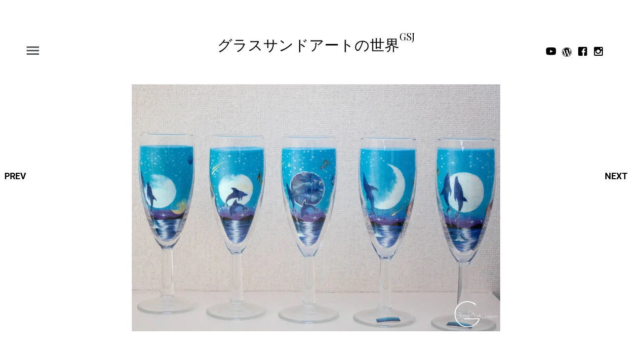

--- FILE ---
content_type: text/html
request_url: http://sandart-j.com/work/work3.html
body_size: 6017
content:
<!DOCTYPE html>
<!--[if lt IE 7]><html class="no-js lt-ie9 lt-ie8 lt-ie7" lang="ja"><![endif]-->
<!--[if IE 7]><html class="no-js lt-ie9 lt-ie8" lang="ja"><![endif]-->
<!--[if IE 8]><html class="no-js lt-ie9" lang="ja"><![endif]-->
<!--[if gt IE 8]><!--><html class="no-js" lang="ja"><!-- InstanceBegin template="/Templates/gallery.dwt" codeOutsideHTMLIsLocked="false" --><!--<![endif]-->
	<head>
	<meta charset="utf-8">
	<meta http-equiv="X-UA-Compatible" content="IE=edge">
	<!-- InstanceBeginEditable name="doctitle" -->
	<title>グラスサンドアート－stella－「Love forever」|グラスサンドアートの世界-SandBottle-</title>
	<!-- InstanceEndEditable -->
	<meta name="viewport" content="width=device-width, initial-scale=1">
    <!-- InstanceBeginEditable name="EditRegion1" -->
    <meta name="description" content="－stella－「Love forever」イルカシリーズのグラスサンドアートはカラーサンドを透明な容器の中で積み重ねて絵を描きます。糸を紡ぐようにひと粒一粒の砂を積み重ねて描くグラスサンドアート。" />
    <meta name="keywords" content="イルカ,dolphins,dolphin,グラスサンドアート,砂絵,サンドアート,SandBottle,sandart" />
    <!-- InstanceEndEditable -->
    <meta name="author" content="グラスサンドアートジャパン" />

	<!-- favicon -->
	<link rel="shortcut icon" type="image/png" href="../images/icon/32x32.png"/>
    <link rel="apple-touch-icon-precomposed" sizes="114x114" href="../images/icon/114x114.png"/>
    <link rel="apple-touch-icon-precomposed" sizes="72x72" href="../images/icon/72x72.png"/>
    <link rel="apple-touch-icon-precomposed" href="../images/icon/57x57.png"/>
    <meta name="msapplication-TileImage" content="images/icon/114x114.png"/>
    

	<!-- Place favicon.ico and apple-touch-icon.png in the root directory -->
	<link rel="shortcut icon" href="../favicon.ico">
	<!-- Google Fonts -->
	<link href='http://fonts.googleapis.com/css?family=Playfair+Display:400,700,400italic|Roboto:400,300,700' rel='stylesheet' type='text/css'>
	<!-- Animate -->
	<link rel="stylesheet" href="../css/animate.css">
	<!-- Icomoon -->
	<link rel="stylesheet" href="../css/icomoon.css">
	<!-- Bootstrap  -->
	<link rel="stylesheet" href="../css/bootstrap.css">

	<link rel="stylesheet" href="../css/style.css">
	<link href="../css/BlackAndWhite.css" rel="stylesheet" type="text/css">
	<link href="../lightbox/css/lightbox.css" rel="stylesheet" type="text/css">
	<link href="../fancybox/jquery.fancybox.css" rel="stylesheet" type="text/css">
	
	<!-- Modernizr JS -->
	<script src="../js/modernizr-2.6.2.min.js"></script>
	<!-- FOR IE9 below -->
	<!--[if lt IE 9]>
	<script src="js/respond.min.js"></script>
	<![endif]-->
   		<!-- GoogleAnalytics -->
   <script>
  (function(i,s,o,g,r,a,m){i['GoogleAnalyticsObject']=r;i[r]=i[r]||function(){
  (i[r].q=i[r].q||[]).push(arguments)},i[r].l=1*new Date();a=s.createElement(o),
  m=s.getElementsByTagName(o)[0];a.async=1;a.src=g;m.parentNode.insertBefore(a,m)
  })(window,document,'script','https://www.google-analytics.com/analytics.js','ga');

  ga('create', 'UA-1350470-1', 'auto');
  ga('send', 'pageview');

   </script>
   <!-- end GoogleAnalytics -->
<!-- Google Tag Manager -->
<script>(function(w,d,s,l,i){w[l]=w[l]||[];w[l].push({'gtm.start':
new Date().getTime(),event:'gtm.js'});var f=d.getElementsByTagName(s)[0],
j=d.createElement(s),dl=l!='dataLayer'?'&l='+l:'';j.async=true;j.src=
'https://www.googletagmanager.com/gtm.js?id='+i+dl;f.parentNode.insertBefore(j,f);
})(window,document,'script','dataLayer','GTM-MWP6R8B');</script>
<!-- End Google Tag Manager -->		
		
	<!-- InstanceBeginEditable name="head" -->
	<!-- InstanceEndEditable -->
<link rel="stylesheet" href="https://use.fontawesome.com/releases/v5.14.0/css/all.css" integrity="sha384-HzLeBuhoNPvSl5KYnjx0BT+WB0QEEqLprO+NBkkk5gbc67FTaL7XIGa2w1L0Xbgc" crossorigin="anonymous">
	</head>
	<body>
<!-- Google Tag Manager (noscript) -->
<noscript><iframe src="https://www.googletagmanager.com/ns.html?id=GTM-MWP6R8B"
height="0" width="0" style="display:none;visibility:hidden"></iframe></noscript>
<!-- End Google Tag Manager (noscript) -->
	<div id="fh5co-offcanvas">
		<a href="#" class="fh5co-close-offcanvas js-fh5co-close-offcanvas"><span><i class="icon-cross3"></i> <span>Close</span></span></a>
		<div class="fh5co-bio">
		<h3 class="heading">About Me</h3>
			<h2>SandPaintingArtist</h2>
			<p>ひと粒ひと粒の砂に想いを込めて、 糸を紡ぐように砂を積み重ねて作るグラスサンドアートに魅せられてどこまで描けるのか追求しています。</p>
			<ul class="fh5co-social">
			  <li><a href="https://www.youtube.com/channel/UCsYdeGI9gXAxQM7n5o0Gcww" title="youtube" target="_blank"><i class="icon-youtube"></i></a></li>
              <li><a href="https://sandart-j.com/project24/" title="wordpress" target="_blank"><i class="fab fa-wordpress"></i></a></li>
			  <li><a href="https://www.facebook.com/sunaashibi/" title="facebook" target="_blank"><i class="icon-facebook"></i></a></li>
			  <li><a href="https://www.instagram.com/sand_artist/" title="instagram" target="_blank"><i class="icon-instagram"></i></a></li>
			  <li><a href="https://jp.pinterest.com/SandartJapan/" title="Pinterest" target="_blank"><i class="fab fa-pinterest"></i></a></li>
			</ul>
		</div>

		<div class="fh5co-menu">
			<div class="fh5co-box">
				<h3 class="heading">Categories</h3>
				<ul>
				  <li><a href="../profile.html" title="ABOUT ME">ABOUT ME</a></li>
				  <li><a href="../sandart/index.html" title="グラスサンドアートについて">グラスサンドアート</a></li>
				  <li><a href="../sandart/trial.html" title="体験教室">体験教室</a></li>
				  <li><a href="../sandart/project.html" title="オンライン教室のご案内">オンライン教室</a></li>
				  <li><a href="../sandart/online.html" title="オンライン講座受講方法">オンライン講座受講方法</a></li>
				  <li><a href="../sandart/lesson_video.html" title="レッスンビデオのご案内">レッスンビデオのご案内</a></li>
				  <li><a href="https://glass-sandart.square.site" title="オンラインショップ" target="_blank">オンラインショップ</a></li>
				  <li><a href="../faq.html" title="ご質問とそれに対する答え">Q&amp;A</a></li>
				  <li><a href="../contact.html" title="お問合せ" target="_blank">お問合せ</a></li>
				</ul>
			</div>
			</div>
	</div>

	<!-- END #fh5co-offcanvas -->
	<header id="fh5co-header">
		
		<div class="container-fluid">

			<div class="row">
				<a href="#" class="js-fh5co-nav-toggle fh5co-nav-toggle"><i></i></a>
				<ul class="fh5co-social">
			     <li><a href="https://www.youtube.com/channel/UCsYdeGI9gXAxQM7n5o0Gcww" title="youtube" target="_blank"><i class="icon-youtube"></i></a></li>
                  <li><a href="https://sandart-j.com/project24/" title="wordpress" target="_blank"><i class="fab fa-wordpress"></i></a></li>
				  <li><a href="https://www.facebook.com/sunaashibi/" title="facebook" target="_blank"><i class="icon-facebook"></i></a></li>
					<li><a href="https://www.instagram.com/sand_artist/" title="instagram" target="_blank"><i class="icon-instagram"></i></a></li>
				</ul>
				<div class="col-lg-12 col-md-12 text-center">
				  <h1 id="fh5co-logo"><a href="../index.html">グラスサンドアートの世界<sup>GSJ</sup></a></h1>
				</div>

			</div>
		
		</div>

	</header>
	<!-- InstanceBeginEditable name="EditRegion2" --> <a href="work2.html" title="制作風景" class="fh5co-post-prev"><span><i class="icon-chevron-left"></i> Prev</span></a> <a href="work4.html" title="沖縄美ら島の風景" class="fh5co-post-next"><span>Next <i class="icon-chevron-right"></i></span></a>
    <!-- END #fh5co-header -->
    <div class="container-fluid">
      <div class="row fh5co-post-entry single-entry">
        <article class="col-lg-8 col-lg-offset-2 col-md-8 col-md-offset-2 col-sm-8 col-sm-offset-2 col-xs-12 col-xs-offset-0">
          <figure class="animate-box"> <img src="../images/gallery/011.webp" alt="グラスサンドアート－stella－「Love forever」 fluteglass series" class="img-responsive"> </figure>
          <span class="fh5co-meta animate-box"><a href="work3.html">Dolphin</a></span>
          <h2 class="fh5co-article-title animate-box"><a href="work3.html">－stella－「Love forever」 fluteglass series</a></h2>
          <span class="fh5co-meta fh5co-date animate-box">March 2016</span>
          <div class="col-lg-12 col-lg-offset-0 col-md-12 col-md-offset-0 col-sm-12 col-sm-offset-0 col-xs-12 col-xs-offset-0 text-left content-article">
            <div class="row rp-b">
              <div class="col-md-12 animate-box">
                <blockquote>
                  <p>“『ひと粒、ひと粒の砂』に想いを込めて、 糸を紡ぐように色砂を幾重にも積み重ね、ひと粒ひと粒の砂を寄せ動かし描いていきます。－stella（ステッラ）－シリーズの”stella”の意味は？ ラテン語で「星」を意味します。 ” <cite>— Yoshio</cite></p>
                </blockquote>
              </div>
            </div>
            <div class="row">
              <div class="col-md-12 animate-box">
                <h2>作品案内</h2>
                <p class="process"><strong>イルカ</strong>の世界は、「喜び」と「愛」があふれているそうです。 <strong>イルカ</strong>のハートを感じて、<strong>イルカ</strong>の愛とやさしさに包まれてください。<br>
                  作品サイズ：W50×D50×H180mm (フルートグラス） <br>
                  価　　　　格： 25,000 ～ （税込） </p>
                <p class="process">神秘的な「月」。 その優しい光の中に息吹く生命の数々。 ここは幻想的な世界。 <strong>イルカ</strong>の星。<br>
                  夜空に蒼く光る地球、茶色の火星、誕生して間もない火を噴く惑星。 ここでは、月の満ち欠けで魚たちが宇宙（sora）を泳ぐ。なんてことがあってもいいはず…。こんな広い宇宙だもの。 あなたの想像の世界を膨らませて下さい。 <br>
                  月、星が暗闇で優しく光ります。この淡い光があなたの心を優しく包んで、明日への活力になってくれますよう願いをこめて…。<br>
                </p>
              </div>
               <div class="row rp-b">
              <div class="col-md-4 animate-box">
			    <figure> <a href="../images/gallery/010a.webp" class="bwWrapper" data-title="GlassSandart 001 Luna－永遠にー" data-lightbox="custam"><img src="../images/gallery/010a.webp" alt="グラスサンドアートGlassSandart 001 Luna－永遠にー" class="img-responsive"></a>
                  <figcaption>001 Luna－永遠にー　<br>
                    お互いを信じ、想合い寄り添う2頭のイルカ。満月に永遠の愛を誓う。<br>
                  </figcaption>
                </figure>
              </div>
              <div class="col-md-4 animate-box">
                <figure> <a href="../images/gallery/010a1.webp" class="bwWrapper" data-title="GlassSandart 001 Luna－永遠にー" data-lightbox="custam"><img src="../images/gallery/010a1.webp" alt="GlassSandart 001 Luna－永遠にー" class="img-responsive"></a>
                  <figcaption>グラスの側面。満月の夜は気分が高まり、蒼空へ飛び立ちたくもなるさ。自由に蒼空を泳ぐ魚たち。そんな世界だってあるさ。</figcaption>
                </figure>
              </div>
              <div class="col-md-4 animate-box">
                <figure> <a href="../images/gallery/010a2.webp" class="bwWrapper" data-title="GlassSandart 001 Luna－永遠にー" data-lightbox="custam"><img src="../images/gallery/010a2.webp" alt="GlassSandart 001 Luna－永遠にー" class="img-responsive"></a>
                  <figcaption> グラスの裏側。蓄光顔料を使用しているので、月や星、地球が暗闇の中で優しく光り、あなたの心を優しく包んでくれるはず。</figcaption>
                </figure>
              </div>
			  </div>
               <div class="row rp-b">
               <div class="col-md-4 animate-box">
                <figure> <a href="../images/gallery/010b.webp" class="bwWrapper" data-title="GlassSandart 002 Luna－宴ー" data-lightbox="custam"><img src="../images/gallery/010b.webp" alt="GlassSandart 002 Luna－宴ー" class="img-responsive"></a>
                  <figcaption>002 Lunaー宴ー 　 &nbsp; &nbsp; &nbsp; &nbsp; &nbsp; <br>
満月の夜はなぜか心が騒ぐ。踊りたくもなるさ！みんな、踊り明かそうぜ。<br>
                  </figcaption>
                </figure>
              </div>
              <div class="col-md-4 animate-box">
                <figure> <a href="../images/gallery/010b1.webp" class="bwWrapper" data-title="GlassSandart 002 Luna－宴ー" data-lightbox="custam"><img src="../images/gallery/010b1.webp" alt="GlassSandart 002 Luna－宴ー" class="img-responsive"></a>
                  <figcaption>グラスの側面。二つ目の月も沈みかける頃、大きな虹が美しい。流れ星に小さな願い一つ。「また明日も蒼空へ出かけられますように…。」</figcaption>
                </figure>
              </div>
              <div class="col-md-4 animate-box">
                <figure> <a href="../images/gallery/010b2.webp" class="bwWrapper" data-title="GlassSandart 002 Luna－宴ー" data-lightbox="custam"><img src="../images/gallery/010b2.webp" alt="GlassSandart 002 Luna－宴ー" class="img-responsive"></a>
                  <figcaption>グラスの裏側。蓄光顔料を使用しているので、月や星、地球が暗闇の中で優しく光り、あなたの心を優しく包んでくれるはず。</figcaption>
                </figure>
              </div>  
			  </div> 
                <div class="row rp-b">          
                <div class="col-md-4 animate-box">
                <figure> <a href="../images/gallery/010c.webp" class="bwWrapper" data-title="003 Crescent Luna－片思いー" data-lightbox="custam"><img src="../images/gallery/010c.webp" alt="GlassSandart 003 Crescent Luna－片思いー" class="img-responsive"></a>
                  <figcaption>003 Crescent Luna－片思いー <br>
                    三日月に恋をしたイルカ。この思いが届くようにと思いっきりのジャンプ。届くといいね…。<br>
                  </figcaption>
                </figure>
              </div>
              <div class="col-md-4 animate-box">
                <figure> <a href="../images/gallery/010c1.webp" class="bwWrapper" data-title="003 Crescent Luna－片思いー" data-lightbox="custam"><img src="../images/gallery/010c1.webp" alt="GlassSandart 003 Crescent Luna－片思いー" class="img-responsive"></a>
                  <figcaption> グラスの側面。赤く火を噴く茶色の惑星はいつもあそこにある。不思議だな～…。</figcaption>
                </figure>
              </div>
		       <div class="col-md-4 animate-box">
                <figure> <a href="../images/gallery/010c2.webp" class="bwWrapper" data-title="003 Crescent Luna－片思いー" data-lightbox="custam"><img src="../images/gallery/010c2.webp" alt="GlassSandart 003 Crescent Luna－片思いー
" class="img-responsive"></a>
                  <figcaption>グラスの裏側。蓄光顔料を使用しているので、月や星、地球が暗闇の中で優しく光り、あなたの心を優しく包んでくれるはず。</figcaption>
                </figure>
              </div>
				</div>
                <div class="row rp-b">
               <div class="col-md-4 animate-box">
               <figure> <a href="../images/gallery/010d.webp" class="bwWrapper" data-title="004 Earth －憧れ－ " data-lightbox="custam"><img src="../images/gallery/010d.webp" alt="GlassSandart 004 Earth －憧れ－ " class="img-responsive"></a>
                  <figcaption>004 Earth －憧れ－  <br>
                    頭上に輝く青白い惑星に憧れるイルカたち。この星だって美しいのに…。<br>
                  </figcaption>
                </figure>
              </div>
              <div class="col-md-4 animate-box">
                <figure> <a href="../images/gallery/010d1.webp" class="bwWrapper" data-title="004 Earth －憧れ－ " data-lightbox="custam"><img src="../images/gallery/010d1.webp" alt="GlassSandart 004 Earth －憧れ－ " class="img-responsive"></a>
                  <figcaption> グラスの側面。二つ目の月も沈みかける頃、大きな虹が美しい。流れ星に小さな願い一つ。「また明日も蒼空へ出られますように…。」</figcaption>
                </figure>
              </div>
              <div class="col-md-4 animate-box">
                <figure> <a href="../images/gallery/010d2.webp" class="bwWrapper" data-title="004 Earth －憧れ－ " data-lightbox="custam"><img src="../images/gallery/010d2.webp" alt="GlassSandart 004 Earth －憧れ－ " class="img-responsive"></a>
                  <figcaption> グラスの裏側。蓄光顔料を使用しているので、月や星、地球が暗闇の中で優しく光り、あなたの心を優しく包んでくれるはず。</figcaption>
                </figure>
              </div>
			</div>
              <div class="row rp-b">
              <div class="col-md-4 animate-box">
                <figure> <a href="../images/gallery/010e.webp" class="bwWrapper" data-title="005 Crescent Luna －ジェラシー－ " data-lightbox="custam"><img src="../images/gallery/010e.webp" alt="GlassSandart 005 Crescent Luna －ジェラシー－ " class="img-responsive"></a>
                  <figcaption>005 Crescent Luna －ジェラシー－ <br>
                    三日月に恋するイルカにジェラシーを感じるイルカの切ない恋。<br>
                  </figcaption>
                </figure>
              </div>
              <div class="col-md-4 animate-box">
                <figure> <a href="../images/gallery/010e1.webp" class="bwWrapper" data-title="005 Crescent Luna －ジェラシー－ " data-lightbox="custam"><img src="../images/gallery/010e1.webp" alt="GlassSandart 005 Crescent Luna －ジェラシー－ " class="img-responsive"></a>
                  <figcaption> グラスの側面。二つ目の月も沈みかける頃、大きな虹が美しい。流れ星に小さな願い一つ。「彼女が振り向いてくれますように…。」</figcaption>
                </figure>
              </div>
              <div class="col-md-4 animate-box">
                <figure> <a href="../images/gallery/010e2.webp" class="bwWrapper" data-title="005 Crescent Luna －ジェラシー－ " data-lightbox="custam"><img src="../images/gallery/010e2.webp" alt="GlassSandart 005 Crescent Luna －ジェラシー－ " class="img-responsive"></a>
                  <figcaption> グラスの裏側。電気を消して真っ暗になった状態です。月や星、地球が暗闇の中で優しく光り、あなたの心を優しく包んでくれるはず。</figcaption>
                </figure>
              </div>
			  </div>
             <div class="row rp-b">
             <div class="col-md-4 animate-box">
                <figure> <a href="../images/gallery/010f.webp" class="bwWrapper" data-title="006 Luna －朧月（おぼろづき）－" data-lightbox="custam"><img src="../images/gallery/010f.webp" alt="GlassSandart 006 Luna －朧月（おぼろづき）－" class="img-responsive"></a>
                  <figcaption>006 Luna －朧月（おぼろづき）－ <br>
                    春の夜にほのかに霞んで浮かぶ月の下、淡い恋心を抱く二人。<br>
                  </figcaption>
               </figure>
              </div>
              <div class="col-md-4 animate-box">
                <figure> <a href="../images/gallery/010f1.webp" class="bwWrapper" data-title="006 Luna －朧月（おぼろづき）－" data-lightbox="custam"><img src="../images/gallery/010f1.webp" alt="GlassSandart 006 Luna －朧月（おぼろづき）－" class="img-responsive"></a>
                  <figcaption> グラスの側面。二つ目の月も沈みかける頃、大きな虹が美しい。流れ星に小さな願い一つ。「この願いがかないますように…。」</figcaption>
                </figure>
              </div>
              <div class="col-md-4 animate-box">
                <figure> <a href="../images/gallery/010f2.webp" class="bwWrapper" data-title="006 Luna －朧月（おぼろづき）－" data-lightbox="custam"><img src="../images/gallery/010f2.webp" alt="GlassSandart 006 Luna －朧月（おぼろづき）－" class="img-responsive"></a>
                  <figcaption> グラスの裏側。蓄光顔料を使用しているので、月や星、地球が暗闇の中で優しく光り、あなたの心を優しく包んでくれるはず。</figcaption>
                </figure>
              </div>
			  </div>
              <div class="col-md-12 animate-box">
                <h2>作品のご注文、ご質問等お気軽にお問い合わせください。</h2>
                <p class="contact">結婚式、出産祝い、お誕生日、新築などへのプレゼント。そして『自分へのご褒美』に、お気に入りのデザインにイニシャル、日付などをお入れいたします。完成品にネーミングはできませんので最初から作らせていただきます。そのためお時間を2週間ほどいただいております。ご質問お問合せはご遠慮無く、<a href="../contact.html" title="お問い合わせフォーム" target="_blank">こちらお問い合わせフォーム</a> からご連絡ください。</p>
              </div>
            </div>
          </div>
        </article>
      </div>
    </div>
    <!-- InstanceEndEditable -->
	<footer id="fh5co-footer">
	  <p><small>&copy; 2024. GlassSandArtJapan. All Rights Reserverd. </small></p>
	</footer>
	
	
	<!-- jQuery -->
	<script src="../js/jquery.min.js"></script>
	<!-- jQuery Easing -->
	<script src="../js/jquery.easing.1.3.js"></script>
	<!-- Bootstrap -->
	<script src="../js/bootstrap.min.js"></script>
	<!-- Waypoints -->
	<script src="../js/jquery.waypoints.min.js"></script>
	<!-- Main JS -->
	<script src="../js/main.js"></script>
<script type="text/javascript" src="../js/jquery.BlackAndWhite.js"></script>
<script type="text/javascript" src="../lightbox/js/lightbox.js"></script>


<!-- jQuery BlackAndWhite	-->
<script>
$(function(){
$('.bwWrapper').BlackAndWhite({
hoverEffect : true,
webworkerPath : false,
invertHoverEffect: false,
intensity:1,
speed: {
fadeIn: 200,
fadeOut: 800
},
onImageReady:function(img) {
}
});
});


	// iPad and iPod detection	
	var isiPad = function(){
		return (navigator.platform.indexOf("iPad") != -1);
	};

	var isiPhone = function(){
	    return (
			(navigator.platform.indexOf("<i></i>Phone") != -1) || 
			(navigator.platform.indexOf("iPod") != -1)
	    );
	};


	// iPad and iPod detection	
	var isiPad = function(){
		return (navigator.platform.indexOf("iPad") != -1);
	};

	var isiPhone = function(){
	    return (
			(navigator.platform.indexOf("<i></i>Phone") != -1) || 
			(navigator.platform.indexOf("iPod") != -1)
	    );
	};
	</script>

		
<script type="text/javascript" src="../fancybox/jquery.fancybox.min.js"></script>
<script>
$(document).ready(function() {
	$('[data-fancybox]').fancybox();
});
</script>
	</body>
<!-- InstanceEnd --></html>



--- FILE ---
content_type: text/css
request_url: http://sandart-j.com/css/style.css
body_size: 4220
content:
@font-face {
  font-family: 'icomoon';
  src: url("../fonts/icomoon/icomoon.eot?srf3rx");
  src: url("../fonts/icomoon/icomoon.eot?srf3rx#iefix") format("embedded-opentype"), url("../fonts/icomoon/icomoon.ttf?srf3rx") format("truetype"), url("../fonts/icomoon/icomoon.woff?srf3rx") format("woff"), url("../fonts/icomoon/icomoon.svg?srf3rx#icomoon") format("svg");
  font-weight: normal;
  font-style: normal;
}
html {
  background: #fff;
}

body {
  font-family: "Roboto", arial, sans-serif;
  font-size: 18px;
  font-weight: 300;
  line-height: 1.8;
  color: #222;
  background: #fff;
}
body.fh5co-overflow {
  overflow-x: auto;
}

::-webkit-selection {
  color: #fff;
  background: #f7c873;
}

::-moz-selection {
  color: #fff;
  background: #f7c873;
}

::selection {
  color: #fff;
  background: #f7c873;
}

a {
  color: #f7c873;
  -webkit-transition: 0.5s;
  -o-transition: 0.5s;
  transition: 0.5s;
}
a:hover, a:focus, a:active {
  color: #f3ac2b;
  outline: none;
  text-decoration: none;
}

h1, h2, h3, h4, h5, h6 {
  font-family: "Playfair Display", times, serif;
  color: #000;
}

p {
  margin-bottom: 30px;
}

.btn {
  margin-right: 4px;
  margin-bottom: 4px;
  font-family: "Playfair Display", times, serif;
  font-size: 12px;
  letter-spacing: 2px;
  text-transform: uppercase;
  font-weight: 700;
  -webkit-border-radius: 4px;
  -moz-border-radius: 4px;
  -ms-border-radius: 4px;
  border-radius: 4px;
  -webkit-transition: 0.5s;
  -o-transition: 0.5s;
  transition: 0.5s;
}
.btn.btn-md {
  padding: 10px 20px !important;
}
.btn.btn-lg {
  padding: 18px 36px !important;
}
.btn:hover, .btn:active, .btn:focus {
  box-shadow: none !important;
  outline: none !important;
}

.btn-primary {
  background: #f7c873;
  color: #fff;
  border: 2px solid #f7c873;
}
.btn-primary:hover, .btn-primary:focus, .btn-primary:active {
  background: #f6bf5b !important;
  border-color: #f6bf5b !important;
}
.btn-primary.btn-outline {
  background: transparent;
  color: #f7c873;
  border: 2px solid #f7c873;
}
.btn-primary.btn-outline:hover, .btn-primary.btn-outline:focus, .btn-primary.btn-outline:active {
  background: #f7c873;
  color: #fff;
}

.btn-success {
  background: #58ca7e;
  color: #fff;
  border: 2px solid #58ca7e;
}
.btn-success:hover, .btn-success:focus, .btn-success:active {
  background: #45c46f !important;
  border-color: #45c46f !important;
}
.btn-success.btn-outline {
  background: transparent;
  color: #58ca7e;
  border: 2px solid #58ca7e;
}
.btn-success.btn-outline:hover, .btn-success.btn-outline:focus, .btn-success.btn-outline:active {
  background: #58ca7e;
  color: #fff;
}

.btn-info {
  background: #1784fb;
  color: #fff;
  border: 2px solid #1784fb;
}
.btn-info:hover, .btn-info:focus, .btn-info:active {
  background: #0477f4 !important;
  border-color: #0477f4 !important;
}
.btn-info.btn-outline {
  background: transparent;
  color: #1784fb;
  border: 2px solid #1784fb;
}
.btn-info.btn-outline:hover, .btn-info.btn-outline:focus, .btn-info.btn-outline:active {
  background: #1784fb;
  color: #fff;
}

.btn-warning {
  background: #fed330;
  color: #fff;
  border: 2px solid #fed330;
}
.btn-warning:hover, .btn-warning:focus, .btn-warning:active {
  background: #fece17 !important;
  border-color: #fece17 !important;
}
.btn-warning.btn-outline {
  background: transparent;
  color: #fed330;
  border: 2px solid #fed330;
}
.btn-warning.btn-outline:hover, .btn-warning.btn-outline:focus, .btn-warning.btn-outline:active {
  background: #fed330;
  color: #fff;
}

.btn-danger {
  background: #fb4f59;
  color: #fff;
  border: 2px solid #fb4f59;
}
.btn-danger:hover, .btn-danger:focus, .btn-danger:active {
  background: #fa3641 !important;
  border-color: #fa3641 !important;
}
.btn-danger.btn-outline {
  background: transparent;
  color: #fb4f59;
  border: 2px solid #fb4f59;
}
.btn-danger.btn-outline:hover, .btn-danger.btn-outline:focus, .btn-danger.btn-outline:active {
  background: #fb4f59;
  color: #fff;
}

.btn-outline {
  background: none;
  border: 2px solid gray;
  font-size: 12px;
  letter-spacing: 2px;
  text-transform: uppercase;
  -webkit-transition: 0.3s;
  -o-transition: 0.3s;
  transition: 0.3s;
}
.btn-outline:hover, .btn-outline:focus, .btn-outline:active {
  box-shadow: none;
}

.form-control {
  box-shadow: none;
  background: transparent;
  border: 2px solid rgba(0, 0, 0, 0.1);
  height: 54px;
  font-size: 18px;
  font-weight: 300;
}
.form-control:active, .form-control:focus {
  outline: none;
  box-shadow: none;
  border-color: #f7c873;
}

#fh5co-header {
  padding: 3em 3em;
  float: left;
  width: 100%;
}
.row .col-lg-8.cp-r.animate-box .process {
	font-size: 14px;
	text-align: justify;
}
.row .col-md-8.col-md-offset-2.animate-box.col-lg-offset-0.col-lg-12 .process {
	font-size: 14px;
	text-align: justify;
}
.col-md-8.col-md-offset-2.text-center.col-lg-offset-2.col-lg-9 .intro.animate-box h2 {
	font-size: 20px;
}
.row .col-md-8.col-md-offset-2.text-center.col-lg-offset-2.col-lg-9 .intro.animate-box {
	padding-bottom: 5px;
}
.row.rp-b .col-md-12.cp-l.animate-box.col-lg-8 .summary {
	font-size: 14px;
	text-align: left;
}
.col-lg-8.col-lg-offset-2.col-md-8.col-md-offset-2.col-sm-8.col-sm-offset-2.col-xs-12.col-xs-offset-0 .col-lg-12.col-lg-offset-0.col-md-12.col-md-offset-0.col-sm-12.col-sm-offset-0.col-xs-12.col-xs-offset-0.text-left.content-article .row.history {
	margin-top: -65px;
}
.row.history .col-md-12.animate-box .contact {
	font-weight: normal;
	font-size: 15px;
	font-family: "ヒラギノ角ゴ Pro W3", "Hiragino Kaku Gothic Pro", "メイリオ", Meiryo, Osaka, "ＭＳ Ｐゴシック", "MS PGothic", sans-serif;
}
.row.rp-b .col-md-12.cp-l.animate-box.col-lg-8 .booklist {
	font-size: 14px;
	list-style-position: outside;
	list-style-type: square;
	text-align: left;
}
.row .col-md-12.animate-box .book {
	text-align: left;
	font-size: 14px;
}
.col-md-4.animate-box figure .description {
	text-align: left;
}
.row .col-md-12.animate-box .after {
	text-align: left;
	font-family: "ヒラギノ角ゴ Pro W3", "Hiragino Kaku Gothic Pro", "メイリオ", Meiryo, Osaka, "ＭＳ Ｐゴシック", "MS PGothic", sans-serif;
}
.row .col-md-12.animate-box .profile {
	text-align: left;
	font-size: 14px;
	font-family: "ヒラギノ角ゴ Pro W3", "Hiragino Kaku Gothic Pro", "メイリオ", Meiryo, Osaka, "ＭＳ Ｐゴシック", "MS PGothic", sans-serif;
}
.row .col-md-12.animate-box .profile dt {
	color: #9F9F9F;
	font-weight: normal;
}
.panel.panel-default .panel-heading .panel-title.faq {
	text-align: left;
	font-size: 15px;
	font-weight: bold;
	font-family: "ＭＳ Ｐ明朝", "MS PMincho", "ヒラギノ明朝 Pro W3", "Hiragino Mincho Pro", serif;
}
.panel.panel-default #sampleAccordionCollapse1 .panel-body.faq {
	text-align: left;
	font-size: 12px;
	font-family: "ヒラギノ角ゴ Pro W3", "Hiragino Kaku Gothic Pro", "メイリオ", Meiryo, Osaka, "ＭＳ Ｐゴシック", "MS PGothic", sans-serif;
}
.panel.panel-default #sampleAccordionCollapse2 .panel-body.faq {
	font-size: 14px;
	text-align: left;

}
.panel.panel-default #sampleAccordionCollapse3 .panel-body.faq {
	font-size: 14px;
	text-align: left;
}
.panel.panel-default #sampleAccordionCollapse4 .panel-body.faq {
	font-size: 14px;
	text-align: left;
}
.panel.panel-default #sampleAccordionCollapse5 .panel-body.faq {
	font-size: 14px;
	text-align: left;
}
.panel.panel-default #sampleAccordionCollapse6 .panel-body.faq {
   font-size: 14px;
   text-align: left;
}
.panel.panel-default #sampleAccordionCollapse7 .panel-body.faq {
	font-size: 14px;
	text-align: left;
}
.panel.panel-default #sampleAccordionCollapse8 .panel-body.faq {
   font-size: 14px;
   text-align: left;
}


.col-lg-12.col-lg-offset-0.col-md-12.col-md-offset-0.col-sm-12.col-sm-offset-0.col-xs-12.col-xs-offset-0.text-left.content-article .row.rp-b .col-lg-6.col-md-12.animate-box.map {
  position: relative;
  padding-bottom: 56.25%; /* 16/9 ratio */
  padding-top: 30px; /* IE6 workaround*/
  height: 0;
  overflow: hidden;
}
 
.col-lg-12.col-lg-offset-0.col-md-12.col-md-offset-0.col-sm-12.col-sm-offset-0.col-xs-12.col-xs-offset-0.text-left.content-article .row.rp-b .col-lg-6.col-md-12.animate-box.map  iframe,
.col-lg-12.col-lg-offset-0.col-md-12.col-md-offset-0.col-sm-12.col-sm-offset-0.col-xs-12.col-xs-offset-0.text-left.content-article .row.rp-b .col-lg-6.col-md-12.animate-box.map  object,
.col-lg-12.col-lg-offset-0.col-md-12.col-md-offset-0.col-sm-12.col-sm-offset-0.col-xs-12.col-xs-offset-0.text-left.content-article .row.rp-b .col-lg-6.col-md-12.animate-box.map  embed {
	position: absolute;
	top: 0;
	left: 0;
	width: 100%;
	height: 100%;
	padding-bottom: 20px;
}
.row.rp-b .col-lg-6.col-md-12.cp-l.animate-box .play {
	font-size: 18px;
	font-family: "ヒラギノ角ゴ Pro W3", "Hiragino Kaku Gothic Pro", "メイリオ", Meiryo, Osaka, "ＭＳ Ｐゴシック", "MS PGothic", sans-serif;
}
.row.rp-b .col-lg-6.col-md-12.cp-l.animate-box .play-time {
	font-size: 14px;
}
.row.rp-b .col-lg-6.col-md-12.cp-l.animate-box .play-time dt {
	line-height: 2em;
	color: #BFBFBF;
}
.row.rp-b .col-lg-6.col-md-12.cp-l.animate-box .play-time dd {
	line-height: 2em;
}

.trial_hanasaki {
margin-left: -90px;
	font-size: 14px;
}
.trial_hanasaki dt {
	line-height: 2em;
	color: #BFBFBF;
}
.trial_hanasaki dd {
	line-height: 2em;
}

.row .col-md-12.animate-box .trial {
	font-size: 16px;
}
.row .col-md-12.animate-box .trial dd {
	margin-left: 100px;
}
.col-md-12.animate-box .ather li {
	font-size: 14px;
}
.row .col-md-12.animate-box .dl-horizontal.work dt{
	line-height: 1.8em;
	color: #A8A8A8;
	font-weight: 500;
	font-family: "ヒラギノ角ゴ Pro W3", "Hiragino Kaku Gothic Pro", "メイリオ", Meiryo, Osaka, "ＭＳ Ｐゴシック", "MS PGothic", sans-serif;
}
.row .col-md-12.animate-box .dl-horizontal.work dd{
	line-height: 1.8em;
	font-family: "ヒラギノ角ゴ Pro W3", "Hiragino Kaku Gothic Pro", "メイリオ", Meiryo, Osaka, "ＭＳ Ｐゴシック", "MS PGothic", sans-serif;
}
.row .col-md-12.animate-box .dl-horizontal.play-time2 dt {
	line-height: 2em;
	font-size: 14px;
	color: #B1AFAF;
}
.col-md-12.animate-box .dl-horizontal.play-time2 dd {
	line-height: 2em;
	font-size: 14px;
}
.col-md-8.col-md-offset-2.text-center.col-lg-offset-2.col-lg-9 .intro.animate-box p {
	font-size: 14px;
	text-align: left;
}
.row.rp-b .col-md-12.cp-l.animate-box.col-lg-12 #square {
	text-align: left;
	font-size: 14px;
}
.col-md-12.cp-l.animate-box.col-lg-12 #square h2 {
	text-align: left;
	color: #1064C7;
	margin-top: -10px;
	margin-bottom: 5px;
}
.col-md-12.cp-l.animate-box.col-lg-12 #square ul {
	margin-top: -10px;
}
.invoice {
	margin-bottom: 31px;
}
.row.rp-b .col-lg-6.col-md-12.cp-l.animate-box .item-surf {
	font-size: small;
	width: 380px;
}
.row.rp-b .col-lg-6.col-md-12.cp-l.animate-box .item-surf dt {
	float: left;
	clear: left;
	width: 25%;
	line-height: 2em;
	display: block;
}
.row.rp-b .col-lg-6.col-md-12.cp-l.animate-box .item-surf dd {
	line-height: 2em;
	display: block;
}
.row.rp-b .col-lg-6.col-lg-pull-6.col-md-12.col-md-pull-0.cp-r.animate-box .item-surf2 {
	font-size: small;
	width: 380px;
}
.row.rp-b .col-lg-6.col-lg-pull-6.col-md-12.col-md-pull-0.cp-r.animate-box .item-surf2 dt {
	float: left;
	clear: left;
	width: 25%;
	line-height: 2em;
	display: block;
}
.row.rp-b .col-lg-6.col-lg-pull-6.col-md-12.col-md-pull-0.cp-r.animate-box .item-surf2 dd {
	line-height: 2em;
	display: block;
}
.row.rp-b .col-md-12.cp-l.animate-box.col-lg-12 .summary.h4.text-left {
    padding-bottom: 20px;
    padding-top: 15px;
    font-size: 1.0em;
}







@media screen and (max-width: 1200px) {
  #fh5co-header {
    padding-left: 15px;
    padding-right: 15px;
  }

}
@media screen and (max-width: 480px) {
  #fh5co-header {
    padding-bottom: 5em !important;
  }
}
#fh5co-header .fh5co-nav-toggle {
  position: absolute;
  top: 4.2em;
  left: 3em;
  z-index: 99;
}
@media screen and (max-width: 1200px) {
  #fh5co-header .fh5co-nav-toggle {
    top: 4em;
    left: 15px;
  }
}
@media screen and (max-width: 768px) {
  #fh5co-header .fh5co-nav-toggle {
    top: 2.5em;
    left: 15px;
  }
}
#fh5co-header .fh5co-social {
  position: absolute !important;
  right: 3em !important;
  top: 3.2em;
  z-index: 99;
  -webkit-transition: 0.5s;
  -o-transition: 0.5s;
  transition: 0.5s;
}
@media screen and (max-width: 1200px) {
  #fh5co-header .fh5co-social {
    right: 15px !important;
    top: 3.2em;
  }
}
@media screen and (max-width: 768px) {
  #fh5co-header .fh5co-social {
    right: 15px !important;
    top: 1.5em;
  }
}
@media screen and (max-width: 480px) {
  #fh5co-header .fh5co-social {
    right: inherit !important;
    left: inherit !important;
    top: 5em;
    left: 50% !important;
    margin-left: -50px;
  }
}
@media screen and (max-width: 768px) {
  #fh5co-header {
    padding-top: 1.5em;
    padding-bottom: 1.5em;
    padding-left: 15px;
    padding-right: 15px;
  }
}
#fh5co-header #fh5co-logo {
	text-align: center;
	font-size: 30px;
}

#fh5co-header #fh5co-logo a {
  color: #000;
}
#fh5co-header #fh5co-logo a sup {
  font-size: 20px;
  top: -20px;
}

.fh5co-post-prev,
.fh5co-post-next {
  position: fixed;
  z-index: 999;
  top: 50%;
  height: 50px;
  margin-top: -25px;
  color: #000;
  text-transform: uppercase;
  font-weight: bold;
  -webkit-transition: 0.5s;
  -o-transition: 0.5s;
  transition: 0.5s;
}
@media screen and (max-width: 768px) {
  .fh5co-post-prev,
  .fh5co-post-next {
    position: relative;
    text-align: center;
    display: -moz-inline-stack;
    display: inline-block;
    zoom: 1;
    *display: inline;
  }
}
.fh5co-post-prev span,
.fh5co-post-next span {
  vertical-align: base;
  width: 100px;
}
.fh5co-post-prev span i,
.fh5co-post-next span i {
  top: 7px;
  position: relative;
  font-size: 30px;
  color: #000;
}

.fh5co-post-prev {
  left: 0;
  margin-left: -25px;
}
.fh5co-post-prev:hover {
  margin-left: 10px;
  color: #000;
}
@media screen and (max-width: 768px) {
  .fh5co-post-prev {
    margin-left: 15px;
    float: left;
  }
}

.fh5co-post-next {
  right: 0;
  margin-right: -25px;
}
.fh5co-post-next:hover {
  margin-right: 10px;
  color: #000;
}
@media screen and (max-width: 768px) {
  .fh5co-post-next {
    margin-right: 15px;
    float: right;
  }
}

.fh5co-post-entry.single-entry .fh5co-article-title {
  font-size: 80px;
}
@media screen and (max-width: 992px) {
  .fh5co-post-entry.single-entry .fh5co-article-title {
    font-size: 56px;
  }
}
@media screen and (max-width: 768px) {
  .fh5co-post-entry.single-entry .fh5co-article-title {
    font-size: 34px;
  }
}
.fh5co-post-entry article {
	text-align: center;
	float: left;
	margin-bottom: 20px;
	padding-left: 3em;
	padding-right: 3em;
}
@media screen and (max-width: 1200px) {
  .fh5co-post-entry article {
	margin-bottom: 20px;
	padding-left: 15px;
	padding-right: 15px;
  }
}
@media screen and (max-width: 992px) {
  .fh5co-post-entry article {
	margin-bottom: 20px;
	padding-left: 15px;
	padding-right: 15px;
  }
}
@media screen and (max-width: 768px) {
  .fh5co-post-entry article {
	margin-bottom: 20px;
	padding-left: 15px;
	padding-right: 15px;
  }
}

.fh5co-post-entry article figure {
  margin-bottom: 30px;
}
.fh5co-post-entry article h2 {
  font-family: "Playfair Display", times, serif;
  font-size: 34px;
  color: #000;
  margin-bottom: 30px;
}
.fh5co-post-entry article h2 a {
  color: #000;
}
@media screen and (max-width: 992px) {
}
@media screen and (max-width: 768px) {
}
.fh5co-post-entry article .fh5co-meta {
  font-size: 16px;
  font-family: "Roboto", arial, sans-serif;
  color: #999999;
  margin-bottom: 20px;
  display: block;
}
@media screen and (max-width: 480px) {
  .fh5co-post-entry article .fh5co-meta {
    margin-bottom: 10px;
  }
}
.fh5co-post-entry article .fh5co-meta.fh5co-date {
  text-transform: uppercase;
  letter-spacing: 2px;
}
.fh5co-post-entry article .content-article {
  padding-top: 4em;
}
.fh5co-post-entry article .content-article a {
  text-decoration: underline;
}
.fh5co-post-entry article .content-article blockquote {
  border-left: none;
  padding-left: 0;
}
.fh5co-post-entry article .content-article blockquote p {
	font-family: "ＭＳ Ｐ明朝", "MS PMincho", "ヒラギノ明朝 Pro W3", "Hiragino Mincho Pro", serif;
	font-size: 23px;
	font-style: italic;
	line-height: 1.5;
}
.fh5co-post-entry article .content-article blockquote p cite {
  padding-top: 20px;
  display: block;
  font-size: 16px;
  font-style: normal;
  color: gray;
}
.fh5co-post-entry article .fh5co-highlight {
  border: 4px solid #f2f2f2;
  padding: 30px;
  width: 100%;
  margin-bottom: 30px;
}
.fh5co-post-entry article .fh5co-highlight.right {
  float: right;
  margin-left: 30px;
}
.fh5co-post-entry article .fh5co-highlight.left {
  float: left;
}
.fh5co-post-entry article .fh5co-highlight h4 {
  font-size: 14px;
  letter-spacing: 2px;
  color: #b3b3b3;
  text-transform: uppercase;
  font-family: "Roboto", arial, sans-serif;
}
.fh5co-post-entry article .fh5co-highlight p {
  font-family: "Playfair Display", times, serif;
  color: #000;
  font-size: 20px;
}

.fh5co-social {
  padding: 0;
  margin: 30px 0 0 0;
  position: relative;
}
.fh5co-social li {
  padding: 0;
  margin: 0;
  list-style: none;
  display: inline;
}
.fh5co-social li a {
  font-size: 20px;
  padding: 4px;
  color: #000;
}

figure figcaption {
  padding-top: 15px;
  font-size: 14px;
  color: #999999;
}

#fh5co-offcanvas {
  background: #fff;
  position: fixed;
  top: 0;
  left: 0;
  bottom: 0;
  width: 700px;
  z-index: 99999;
  overflow-y: auto;
  opacity: 0;
  display: none;
}
@media screen and (max-width: 768px) {
  #fh5co-offcanvas {
    padding-top: 30px;
    width: 270px;
  }
}
#fh5co-offcanvas .fh5co-close-offcanvas {
  position: absolute;
  top: 20px;
  right: 20px;
  font-size: 30px;
  width: 30px;
  overflow: hidden;
  color: #cccccc;
  -webkit-transition: 0.3s;
  -o-transition: 0.3s;
  transition: 0.3s;
}
@media screen and (max-width: 768px) {
  #fh5co-offcanvas .fh5co-close-offcanvas {
    top: 5px;
  }
}
#fh5co-offcanvas .fh5co-close-offcanvas:hover {
  width: 85px;
  color: #000;
}
#fh5co-offcanvas .fh5co-close-offcanvas > span {
  width: 100px;
  display: -moz-inline-stack;
  display: inline-block;
  zoom: 1;
  *display: inline;
}
#fh5co-offcanvas .fh5co-close-offcanvas > span > span {
  top: 7px;
  position: relative;
  font-size: 18px;
  vertical-align: top;
}
#fh5co-offcanvas .fh5co-box {
	float: left;
	margin-bottom: 10px;
	width: 100%;
}
#fh5co-offcanvas .fh5co-menu,
#fh5co-offcanvas .fh5co-bio {
  width: 50%;
  padding: 50px;
}
@media screen and (max-width: 768px) {
  #fh5co-offcanvas .fh5co-menu,
  #fh5co-offcanvas .fh5co-bio {
    width: 100%;
    padding: 30px;
  }
}
#fh5co-offcanvas .fh5co-bio {
  text-align: center;
  float: left;
}
#fh5co-offcanvas .fh5co-bio figure {
	text-align: center;
	display: block;
	margin-bottom: 10px;
}
#fh5co-offcanvas .fh5co-bio img {
  width: 180px;
  margin: 0 auto;
  -webkit-border-radius: 50%;
  -moz-border-radius: 50%;
  -ms-border-radius: 50%;
  border-radius: 50%;
}
#fh5co-offcanvas .fh5co-bio p {
  font-size: 16px;
}

#fh5co-offcanvas .heading {
  font-size: 16px;
  letter-spacing: 2px;
  text-transform: uppercase;
  color: #cccccc;
  margin-bottom: 30px;
}
#fh5co-offcanvas .fh5co-menu {
  float: right;
}
#fh5co-offcanvas .fh5co-menu ul {
  padding: 0;
  margin: 0;
}
#fh5co-offcanvas .fh5co-menu ul li {
  padding: 0;
  margin: 0 0 10px 0;
  list-style: none;
  display: block;
}
#fh5co-offcanvas .fh5co-menu ul li a {
  color: #000;
}

#fh5co-footer {
  padding: 3em 0;
  text-align: center;
}

.js .to-animate, .js
.to-animate-2, .js
.animate-box {
  opacity: 0;
}

.fh5co-nav-toggle {
  width: 25px;
  height: 25px;
  cursor: pointer;
  text-decoration: none;
}
.fh5co-nav-toggle.active i::before, .fh5co-nav-toggle.active i::after {
  background: #f7c873;
}
.fh5co-nav-toggle:hover, .fh5co-nav-toggle:focus, .fh5co-nav-toggle:active {
  outline: none;
  border-bottom: none !important;
}
.fh5co-nav-toggle i {
  position: relative;
  display: -moz-inline-stack;
  display: inline-block;
  zoom: 1;
  *display: inline;
  width: 25px;
  height: 3px;
  color: #535659;
  font: bold 14px/.4 Helvetica;
  text-transform: uppercase;
  text-indent: -55px;
  background: #535659;
  transition: all .2s ease-out;
}
.fh5co-nav-toggle i::before, .fh5co-nav-toggle i::after {
  content: '';
  width: 25px;
  height: 3px;
  background: #535659;
  position: absolute;
  left: 0;
  -webkit-transition: 0.2s;
  -o-transition: 0.2s;
  transition: 0.2s;
}

.fh5co-nav-toggle i::before {
  top: -7px;
}

.fh5co-nav-toggle i::after {
  bottom: -7px;
}

.fh5co-nav-toggle:hover i::before {
  top: -10px;
}

.fh5co-nav-toggle:hover i::after {
  bottom: -10px;
}

.fh5co-nav-toggle.active i {
  background: transparent;
}

.fh5co-nav-toggle.active i::before {
  top: 0;
  -webkit-transform: rotateZ(45deg);
  -moz-transform: rotateZ(45deg);
  -ms-transform: rotateZ(45deg);
  -o-transform: rotateZ(45deg);
  transform: rotateZ(45deg);
}

.fh5co-nav-toggle.active i::after {
  bottom: 0;
  -webkit-transform: rotateZ(-45deg);
  -moz-transform: rotateZ(-45deg);
  -ms-transform: rotateZ(-45deg);
  -o-transform: rotateZ(-45deg);
  transform: rotateZ(-45deg);
}

.fh5co-nav-toggle {
  position: absolute;
  top: 18px;
  left: 0;
  z-index: 21;
  padding: 6px 0 0 0;
  display: block;
  margin: 0 auto;
  display: block;
  height: 44px;
  width: 25px;
  border-bottom: none !important;
}
.row .col-md-12.animate-box h2 {
	text-align: center;
	letter-spacing: 0.2em;
}
.row .col-md-12.animate-box h2 {
	font-size: 20px;
	font-weight: bold;
}
.row .col-md-12.animate-box .shop {
    letter-spacing: normal;
}

.row .col-md-12.animate-box .process {
	font-size: 14px;
}
.row .col-md-12.animate-box .contact {
	font-size: 16px;
	font-family: "ヒラギノ角ゴ Pro W3", "Hiragino Kaku Gothic Pro", "メイリオ", Meiryo, Osaka, "ＭＳ Ｐゴシック", "MS PGothic", sans-serif;
}



@media screen and (max-width: 768px) {
  .fh5co-nav-toggle {
    display: block;
  }
}

.fh5co-animated {
  -webkit-animation-duration: .3s;
  animation-duration: .3s;
  -webkit-animation-fill-mode: both;
  animation-fill-mode: both;
}

.rp-b {
	padding-bottom: 20px;
	font-size: medium;
}

.cp-l {
  padding-left: 50px;
}
@media screen and (max-width: 992px) {
  .cp-l {
    padding-left: 15px;
  }
}

.cp-r {
  padding-right: 50px;
}
@media screen and (max-width: 992px) {
  .cp-r {
    padding-right: 15px;
  }
}

@media screen and (max-width: 480px) {
  .col-xxs-12 {
    width: 100%;
    float: none;
  }

}

/*# sourceMappingURL=style.css.map */
.history {
}
.vooklist {
}
.book {
}
.description {
}
.after {
}
.profile {
}

.faq {
}
.map {
}
.play {
}
.play-time {
}
.trial {
}
.ather {
}
.work {
}
.play-time2 {
	background-color: #F8F6E6;
}
.contactTop {
	font-weight: 600;
	text-align: left;
	font-size: 14px;
}
.databox {
	margin-top: -60px;
}
.privacyText {
	font-size: 14px;
	list-style-type: lower-alpha;
	margin-top: -10px;
}
.end {
	text-align: right;
	font-size: 12px;
}
.order {
	font-size: small;
	margin-top: -20px;
}
.title {
	margin-left: -10px;
	font-size: small;
	list-style-image: none;
	list-style-type: none;
}
.title_posishon {
	margin-left: -20px;
}
.item-surf {
}

.trial_hanasaki {
}


--- FILE ---
content_type: text/plain
request_url: https://www.google-analytics.com/j/collect?v=1&_v=j102&a=1713543892&t=pageview&_s=1&dl=http%3A%2F%2Fsandart-j.com%2Fwork%2Fwork3.html&ul=en-us%40posix&dt=%E3%82%B0%E3%83%A9%E3%82%B9%E3%82%B5%E3%83%B3%E3%83%89%E3%82%A2%E3%83%BC%E3%83%88%EF%BC%8Dstella%EF%BC%8D%E3%80%8CLove%20forever%E3%80%8D%7C%E3%82%B0%E3%83%A9%E3%82%B9%E3%82%B5%E3%83%B3%E3%83%89%E3%82%A2%E3%83%BC%E3%83%88%E3%81%AE%E4%B8%96%E7%95%8C-SandBottle-&sr=1280x720&vp=1280x720&_u=IEBAAEABAAAAACAAI~&jid=901527576&gjid=447841170&cid=1537129473.1768732205&tid=UA-1350470-1&_gid=1476378322.1768732205&_r=1&_slc=1&z=1079308909
body_size: -449
content:
2,cG-J8L9BV015F

--- FILE ---
content_type: application/javascript
request_url: http://sandart-j.com/js/jquery.BlackAndWhite.js
body_size: 4051
content:
/**
 *
 * Version: 0.3.8
 * Author:  Gianluca Guarini
 * Contact: gianluca.guarini@gmail.com
 * Website: http://www.gianlucaguarini.com/
 * Twitter: @gianlucaguarini
 *
 * Copyright (c) Gianluca Guarini
 *
 * Permission is hereby granted, free of charge, to any person
 * obtaining a copy of this software and associated documentation
 * files (the "Software"), to deal in the Software without
 * restriction, including without limitation the rights to use,
 * copy, modify, merge, publish, distribute, sublicense, and/or sell
 * copies of the Software, and to permit persons to whom the
 * Software is furnished to do so, subject to the following
 * conditions:
 *
 * The above copyright notice and this permission notice shall be
 * included in all copies or substantial portions of the Software.
 *
 * THE SOFTWARE IS PROVIDED "AS IS", WITHOUT WARRANTY OF ANY KIND,
 * EXPRESS OR IMPLIED, INCLUDING BUT NOT LIMITED TO THE WARRANTIES
 * OF MERCHANTABILITY, FITNESS FOR A PARTICULAR PURPOSE AND
 * NONINFRINGEMENT. IN NO EVENT SHALL THE AUTHORS OR COPYRIGHT
 * HOLDERS BE LIABLE FOR ANY CLAIM, DAMAGES OR OTHER LIABILITY,
 * WHETHER IN AN ACTION OF CONTRACT, TORT OR OTHERWISE, ARISING
 * FROM, OUT OF OR IN CONNECTION WITH THE SOFTWARE OR THE USE OR
 * OTHER DEALINGS IN THE SOFTWARE.
 **/
(function ($) {
  $.fn.extend({
    BlackAndWhite: function (customOptions) {
      'use strict';
      var $el = this,

        /**
         *
         * Options
         *
         */

        options = $.extend({
          hoverEffect: true,
          webworkerPath: false,
          invertHoverEffect: false,
          speed: 500,
          onImageReady: null,
          intensity: 1,
          crossOrigin: true
        }, customOptions),

        // options shorthand
        hoverEffect = options.hoverEffect,
        webworkerPath = options.webworkerPath,
        invertHoverEffect = options.invertHoverEffect,
        intensity = (typeof options.intensity === 'number' && options.intensity < 1 && options.intensity > 0) ? options.intensity : 1,
        fadeSpeedIn = $.isPlainObject(options.speed) ? options.speed.fadeIn : options.speed,
        fadeSpeedOut = $.isPlainObject(options.speed) ? options.speed.fadeOut : options.speed,
        $window = $(window),

        /**
         *
         * Private vars
         *
         */

        _evtNamespace = '.BlackAndWhite',
        _isIE7 = (document.all && !window.opera && window.XMLHttpRequest) ? true : false,
        _browserPrefixes = ' -webkit- -moz- -o- -ms- '.split(' '),
        _cssPrefixString = {},

        /**
         *
         * features detection
         *
         */

        _cssPrefix = function (property) {
          if (_cssPrefixString[property] || _cssPrefixString[property] === '') {
            return _cssPrefixString[property] + property;
          }
          var e = document.createElement('div'),
            prefixes = ['', 'Moz', 'Webkit', 'O', 'ms', 'Khtml']; // Various supports...
          for (var i in prefixes) {
            if (typeof e.style[prefixes[i] + property] !== 'undefined') {
              _cssPrefixString[property] = prefixes[i];
              return prefixes[i] + property;
            }
          }
          return property.toLowerCase();
        },
        // https://github.com/Modernizr/Modernizr/blob/master/feature-detects/css-filters.js
        _cssfilters = (function () {
          var el = document.createElement('div');
          el.style.cssText = _browserPrefixes.join('filter' + ':blur(2px); ');
          return !!el.style.length && ((document.documentMode === undefined || document.documentMode > 9));
        }()),
        _supportsCanvas = !!document.createElement('canvas').getContext,
        /* Check if Web Workers are supported */
        _supportWebworker = (function () {
          return (typeof (Worker) !== 'undefined') ? true : false;
        }()),
        _cssFilter = _cssPrefix('Filter'),
        _imagesArray = [],
        _webWorker = _supportWebworker && webworkerPath ? new Worker(webworkerPath + 'BnWWorker.js') : false,

        /**
         *
         * Private methods
         *
         */

        /**
         * Mouse leave event callback delegated to the the images container
         * @param  { Object } e jquery event object
         */
        _onMouseLeave = function (e) {
          $(e.currentTarget)
            .find('.BWfade')
            .stop(true, true)
            .animate({
              opacity: invertHoverEffect ? 0 : 1
            }, fadeSpeedOut);
        },
        /**
         * mouseenter event callback delegated to the the images container ($el)
         * @param  { Object } e jquery event object
         */
        _onMouseEnter = function (e) {
          $(e.currentTarget)
            .find('.BWfade')
            .stop(true, true)
            .animate({
              opacity: invertHoverEffect ? 1 : 0
            }, fadeSpeedIn);
        },
        /**
         * Callback triggered anytime an image gets loaded and converted
         * @param  { Object } img: DOM image object
         */
        _onImageReady = function (img) {
          if (typeof options.onImageReady === 'function') {
            options.onImageReady(img);
          }
        },
        /**
         * Initialize the webworker loop
         * @param  { Int } imagesToLoadlength: the amount of images passed to the plugin but not loaded yet
         */
        _initWebworker = function (imagesToLoadlength) {
          // start the webworker when all the images are ready
          if (_webWorker && _supportsCanvas && !_cssfilters && !imagesToLoadlength) {
            // web worker implementation
            _webWorkerLoop();
          }
        },
        /**
         * Loop all the images converting them by using the a webworker script (this process is unobstrusive and it does not block the page loading)
         */
        _webWorkerLoop = function () {

          if (!_imagesArray.length) {
            // terminate the worker
            // the standard way - http://www.w3.org/TR/workers/#dedicated-workers-and-the-worker-interface
            if (_webWorker.terminate) {
              _webWorker.terminate();
            }
            // IE 10 specific - http://msdn.microsoft.com/en-us/library/ie/hh673568(v=vs.85).aspx
            if (_webWorker.close) {
              _webWorker.close();
            }
            return;
          }

          // dispatch the image data to the webworker
          _webWorker.postMessage({
            imgData: _imagesArray[0].imageData,
            intensity: intensity
          });

          // anytime a new image gets converted we continue the loop
          _webWorker.onmessage = function (event) {
            _imagesArray[0].ctx.putImageData(event.data, 0, 0);
            _onImageReady(_imagesArray[0].img);
            _imagesArray.splice(0, 1);
            _webWorkerLoop();
          };
        },
        /**
         * Helper function to check whether an image has been completely loaded
         * @param  { Object } img: DOM image object
         */
        _isImageLoaded = function (img) {
          return img.complete || (typeof img.naturalWidth !== 'undefined' && img.naturalWidth);
        },
        /**
         * Use the HTML5 canvas to generate a B&W image
         * @param  { Object } img: DOM image object
         * @param  { Object } canvas: canvas element where we are going to draw
         * @param  { Int } width: image width
         * @param  { Int } height: image height
         */
        _generateCanvasImage = function (img, canvas, width, height) {
          var ctx = canvas.getContext('2d'),
            currImg = img,
            i = 0,
            grey;

          ctx.drawImage(img, 0, 0, width, height);

          var imageData = ctx.getImageData(0, 0, width, height),
            px = imageData.data,
            length = px.length;

          // web worker superfast implementation
          if (_webWorker) {
            _imagesArray.push({
              imageData: imageData,
              ctx: ctx,
              img: img
            });
          } else {

            // no webworker slow implementation
            for (; i < length; i += 4) {
              var k = px[i] * 0.3 + px[i + 1] * 0.59 + px[i + 2] * 0.11;
              px[i] = ~~(k * intensity + px[i] * (1 - intensity));
              px[i + 1] = ~~(k * intensity + px[i + 1] * (1 - intensity));
              px[i + 2] = ~~(k * intensity + px[i + 2] * (1 - intensity));
            }

            ctx.putImageData(imageData, 0, 0);

            _onImageReady(img);
          }
        },
        /**
         * Print the html element needed to show the B&W image
         * @param  { Array } $img: jQuery array containing the image
         * @param  { Array } $imageWrapper: jQuery array containing the image parent element
         */
        _injectTags = function ($img, $imageWrapper) {

          var img = $img[0],
            src = img.src,
            offset = $img.position(),
            css = {
              top: offset.top,
              left: offset.left,
              position: 'absolute',
              '-webkit-transform': 'translate3d(0,0,0)', // fix for webkit browsers
              opacity: invertHoverEffect ? 0 : 1
            },
            $overlay;

          if (options.crossOrigin) {
            img.crossOrigin = 'anonymous';
          }


          if (_supportsCanvas && !_cssfilters) {
            // add the canvas
            $overlay = $('<canvas width="' + img.naturalWidth + '" height="' + img.naturalHeight + '" class="BWfade"></canvas>');

            css.width = $img.width();
            css.height = $img.height();
            _generateCanvasImage(img, $overlay.get(0), img.naturalWidth, img.naturalHeight);

          } else {

            // it's a modern browser but it doesn't support the css filters
            if (_supportsCanvas) {
              css[_cssFilter] = 'grayscale(' + intensity * 100 + '%)';
            } else {
              // it's an old IE
              css.filter = 'progid:DXImageTransform.Microsoft.BasicImage(grayscale=1)';
            }
            // clone the original image using the css filters
            $overlay = $img.clone().addClass('BWFilter BWfade');
            _onImageReady(img);

          }

          $overlay
            .css(css)
            .prependTo($imageWrapper);

          // fix opacity on the old browsers
          if (!$.support.opacity && invertHoverEffect) {
            $overlay.animate({
              opacity: 0
            }, 0);
          }
        },
        _resizeCanvases = function () {
          $el.each(function (index, currImageWrapper) {
            var img = $(currImageWrapper).find('img'),
              currWidth = $(img).width(),
              currHeight = $(img).height();

            $(this).find('canvas').css({
              width: currWidth,
              height: currHeight
            });

          });
        },
        /**
         * Init the plugin stuff
         */
        _init = function () {
          var imagesToLoadlength = $el.find('img').filter(function () {
            return !$(this).data('_b&w');
          }).length;
          // convert all the images
          $el.each(function (index, tmpImageWrapper) {
            var $imageWrapper = $(tmpImageWrapper),
              $img = $imageWrapper.find('img');
            // this image got already converted
            if ($img.data('_b&w')) {
              return;
            }
            // if this image is not loaded yet
            if (!_isImageLoaded($img[0])) {
              $img.on('load', function () {
                if ($img.data('_b&w_loaded') || !$img[0].complete) {
                  setTimeout(function () {
                    $img.load();
                  }, 20);
                  return;
                }
                _injectTags($img, $imageWrapper);
                $img.data('_b&w_loaded', true);
                imagesToLoadlength--;
                _initWebworker(imagesToLoadlength);
              }).load();
            } else {
              imagesToLoadlength--;
              _injectTags($img, $imageWrapper);
            }
            $img.data('_b&w', true);
          });

          _initWebworker(imagesToLoadlength);

          // binding the hover effect
          if (hoverEffect) {
            $el
              .unbind(_evtNamespace)
              .on('mouseleave' + _evtNamespace, _onMouseLeave)
              .on('mouseenter' + _evtNamespace, _onMouseEnter);
          }
          if (_supportsCanvas && !_cssfilters) {
            $window
              .unbind(_evtNamespace)
              .on('resize' + _evtNamespace + ' orientationchange' + _evtNamespace, _resizeCanvases);
          }

        };

      /**
       *
       * Public Api
       *
       */

      var destroy = function () {
        $el.off(_evtNamespace);
        $window.off(_evtNamespace);
      };

      _init();

      return {
        destroy: destroy
      };
    }
  });
}(jQuery));

--- FILE ---
content_type: application/javascript
request_url: http://sandart-j.com/js/main.js
body_size: 1135
content:
;(function () {
	
	'use strict';

	// Click outside of offcanvass
	var mobileMenuOutsideClick = function() {

		$(document).click(function (e) {
	    var container = $("#fh5co-offcanvas, .js-fh5co-close-offcanvas");
	    if (!container.is(e.target) && container.has(e.target).length === 0) {

	    	if ( $('#fh5co-offcanvas').hasClass('animated fadeInLeft') ) {

    			$('#fh5co-offcanvas').addClass('animated fadeOutLeft');
				setTimeout(function(){
					$('#fh5co-offcanvas').css('display', 'none');	
					$('#fh5co-offcanvas').removeClass('animated fadeOutLeft fadeInLeft');
				}, 1000);
				$('.js-fh5co-nav-toggle').removeClass('active');
				
	    	}
	    
	    	
	    }
		});

		$('body').on('click', '.js-fh5co-close-offcanvas', function(event){
		

	  		$('#fh5co-offcanvas').addClass('animated fadeOutLeft');
			setTimeout(function(){
				$('#fh5co-offcanvas').css('display', 'none');	
				$('#fh5co-offcanvas').removeClass('animated fadeOutLeft fadeInLeft');
			}, 1000);
			$('.js-fh5co-nav-toggle').removeClass('active');

	    	event.preventDefault();

		});

	};


	// Burger Menu
	var burgerMenu = function() {

		$('body').on('click', '.js-fh5co-nav-toggle', function(event){

			var $this = $(this);

			$('#fh5co-offcanvas').css('display', 'block');
			setTimeout(function(){
				$('#fh5co-offcanvas').addClass('animated fadeInLeft');
			}, 100);
			
			// $('body').toggleClass('fh5co-overflow offcanvas-visible');
			$this.toggleClass('active');
			event.preventDefault();

		});

	};

	var scrolledWindow = function() {

		$(window).scroll(function(){

			var header = $('#fh5co-header'),
				scrlTop = $(this).scrollTop();


		   $('#fh5co-home .flexslider .fh5co-overlay').css({
				'opacity' : (.5)+(scrlTop/2000)
		   });

		   if ( $('body').hasClass('offcanvas-visible') ) {
		   	$('body').removeClass('offcanvas-visible');
		   	$('.js-fh5co-nav-toggle').removeClass('active');
		   }
		 
		});

		$(window).resize(function() {
			if ( $('body').hasClass('offcanvas-visible') ) {
		   	$('body').removeClass('offcanvas-visible');
		   	$('.js-fh5co-nav-toggle').removeClass('active');
		   }
		});
		
	};

	

	

	// Page Nav
	var clickMenu = function() {
		var topVal = ( $(window).width() < 769 ) ? 0 : 58;

		$(window).resize(function(){
			topVal = ( $(window).width() < 769 ) ? 0 : 58;		
		});

		if ( $(this).attr('href') != "#") {
			$('#fh5co-main-nav a:not([class="external"]), #fh5co-offcanvas a:not([class="external"])').click(function(event){
				var section = $(this).data('nav-section');


				if ( $('div[data-section="' + section + '"]').length ) {

					$('html, body').animate({
			        	scrollTop: $('div[data-section="' + section + '"]').offset().top - topVal
			    	}, 500);	
			    	
			   }
			   event.preventDefault();

			});
		}

		


	};


	var contentWayPoint = function() {
		var i = 0;
		$('.animate-box').waypoint( function( direction ) {

			if( direction === 'down' && !$(this.element).hasClass('animated') ) {
				
				i++;

				$(this.element).addClass('item-animate');
				setTimeout(function(){
					
					$('body .animate-box.item-animate').each(function(k){
						var el = $(this);
						setTimeout( function () {
							el.addClass('fadeInUp animated');
							el.removeClass('item-animate');
						},  k * 200, 'easeInOutExpo' );
					});
					
				}, 100);
				
			}

		} , { offset: '85%' } );


	};

	

	// Document on load.
	$(function(){

		mobileMenuOutsideClick();
		burgerMenu();
		scrolledWindow();
		
		// Animations
		contentWayPoint();
		
		

	});


}());

	


	
	
